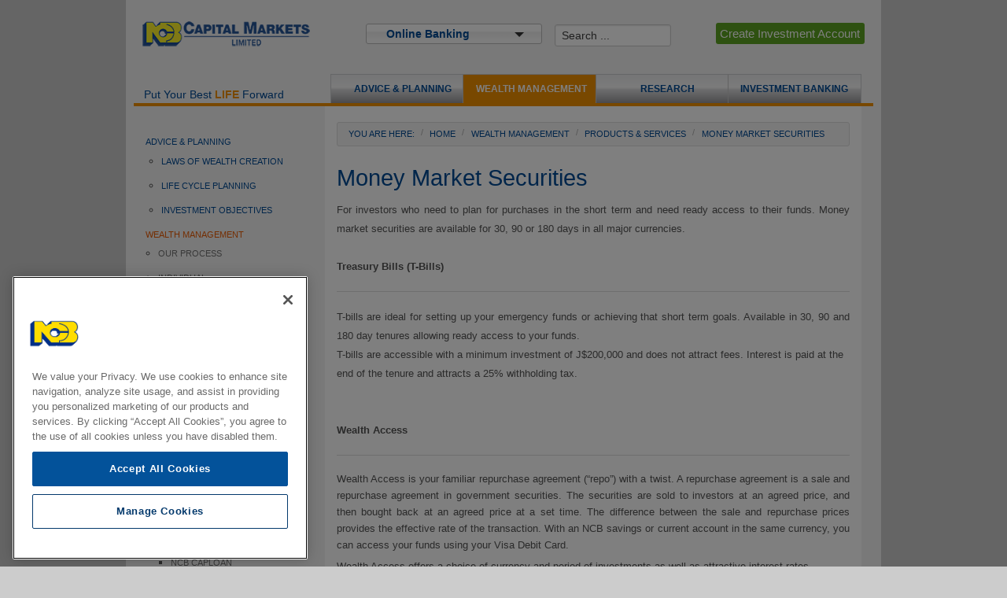

--- FILE ---
content_type: text/html; charset=utf-8
request_url: https://www.ncbcapitalmarkets.com/wealthmanagement/products/moneymarketsecurities
body_size: 6220
content:
<!DOCTYPE html>
<!--[if IE 8]>
	<html class="no-js lt-ie9" lang="en" > 
<![endif]-->
<!--[if gt IE 8]>
<!--> <html class="no-js" lang="en" > <!--<![endif]-->

<head>
	<meta charset="utf-8" />
    <meta name="viewport" content="width=device-width" />
<!-- Google Tag Manager -->
<script>(function(w,d,s,l,i){w[l]=w[l]||[];w[l].push({'gtm.start':
new Date().getTime(),event:'gtm.js'});var f=d.getElementsByTagName(s)[0],
j=d.createElement(s),dl=l!='dataLayer'?'&l='+l:'';j.async=true;j.src=
'https://www.googletagmanager.com/gtm.js?id='+i+dl;f.parentNode.insertBefore(j,f);
})(window,document,'script','dataLayer','GTM-TNR6SGL');</script>
<!-- End Google Tag Manager -->
  
<!-- OneTrust Cookies Consent Notice start for ncbcapitalmarkets.com -->
<script src="https://cdn-ukwest.onetrust.com/scripttemplates/otSDKStub.js"  type="text/javascript" charset="UTF-8" data-domain-script="0cde40ef-80aa-4472-8ff3-9413be759911" ></script>
<script type="text/javascript">
function OptanonWrapper() { }
</script>
<!-- OneTrust Cookies Consent Notice end for ncbcapitalmarkets.com -->  

<script>
  (function(s,t,a,n){s[t]||(s[t]=a,n=s[a]=function(){n.q.push(arguments)},
  n.q=[],n.v=2,n.l=1*new Date)})(window,"InstanaEumObject","ineum");

  ineum('reportingUrl', 'https://eum-coral-saas.instana.io');
  ineum('key', '6X0o54DkR9ClEzmBvFHMyg');
  ineum('trackSessions');
</script>
<script defer crossorigin="anonymous" src="https://eum.instana.io/eum.min.js"></script>

	<base href="https://www.ncbcapitalmarkets.com/wealthmanagement/products/moneymarketsecurities" />
	<meta http-equiv="content-type" content="text/html; charset=utf-8" />
	<title>NCB Capital Markets Ltd. - Money Market Securities</title>
	<link href="/plugins/system/jce/css/content.css?6c820786b4aaabd89236e892517a12ea" rel="stylesheet" type="text/css" />

    
    <link rel="stylesheet" href="/templates/ncb-jamaica/css/normalize.css" />
    <link rel="stylesheet" href="/templates/ncb-jamaica/css/fn.min.css" />
    <link rel="stylesheet" href="/templates/ncb-jamaica/css/jncb.css" />
        
    <script src="/templates/ncb-jamaica/js/modernizr.js"></script>
  
      <!--[if lt IE 9]>
        <script src="/templates/ncb-jamaica/js/ie/respond.js"></script>
        <script src="/templates/ncb-jamaica/js/ie/html5shiv.js"></script>
        <script src="/templates/ncb-jamaica/js/ie/nwmatcher.js"></script>
        <script src="/templates/ncb-jamaica/js/ie/selectivizr.js"></script>
      <![endif]-->
      	        <style>
            .row {
                max-width: 940px;
            }
        </style>
                
     
      
         
    
    </head>
<body class=" innerPage">
<!-- Google Tag Manager (noscript) -->
<noscript><iframe src="https://www.googletagmanager.com/ns.html?id=GTM-TNR6SGL"
height="0" width="0" style="display:none;visibility:hidden"></iframe></noscript>
<!-- End Google Tag Manager (noscript) -->

<div id="container">

	<header class="row header">
    <!-- Logo -->
    <div class="large-3 small-12 columns small-centered large-uncentered logoModule">
    <p><a title="National Commercial Bank" href="/"><img class="logo" title="National Commercial Bank, Jamaica Ltd" src="/images/logos/logo.png" alt="National Commercial Bank, Jamaica Ltd" /></a></p>
    </div>
    
  
  <div class="large-6 small-12 columns headerMenu">

    <section class="row">
    <a class="secondary radius button dropdown  small-centered onlinebanking" href="https://www.ncbelink.com/" target="_blank" data-dropdown="drop" data-options="is_hover:true; hover_timeout:1500">Online Banking</a>

<ul id="drop" class="f-dropdown content medium" style="position: absolute; top: 26px; left: -99999px;" data-dropdown-content="">

<div class="row onlinebankingdropdown">
  <div class="large-12 columns"><h4>Personal</h4>
  
   <ul class="no-bullet">
      <li><a href="https://www.jncb.com/internetbanking?rd=RetailLogon" target="_blank">Login</a></li>
     <!-- <li><a href="https://www.jncb.com/internetbanking?rd=RetailRegister" target="_blank">Sign Up</a></li>-->
     <li> <a href="/images/NCBCM_Online_Client_Manual.pdf" target="_blank"> User Guide</a></li>
    </ul>
  
  </div>

</div>

</ul>

<div class="search HeaderSearch">
    <form action="/wealthmanagement/products/moneymarketsecurities" method="post" class="form-inline">
      <div class="row">
      <div class="large-12 small-12 columns">
   
    		<label for="mod-search-searchword" class="element-invisible">Search ...</label> <input name="searchword" id="mod-search-searchword" maxlength="200"  class="inputbox search-query" type="text" size="30" value="Search ..."  onblur="if (this.value=='') this.value='Search ...';" onfocus="if (this.value=='Search ...') this.value='';" />    	<input type="hidden" name="task" value="search" />
    	<input type="hidden" name="option" value="com_search" />
    	<input type="hidden" name="Itemid" value="143" />
        </div>
        </div>
    </form>
</div>

    </section>
    </div>

    
    <div class="large-3 hide-for-small   columns">
<a class="today right acop button tiny radius success hide-for-small-only" href="https://www.ncbelink.com/" target="_blank" data-dropdown="acopdrop" data-options="is_hover:true; hover_timeout:1500"><i class="fi-key size-48 acop-icon"></i> Create Investment Account</a>

<ul id="acopdrop" class="f-dropdown content medium" style="position: absolute; top: 26px; left: -99999px;" data-dropdown-content="">

  
   <ul class="no-bullet">
      <li><a href="https://openaccount.jncb.com/select-subsidiary/cap" target="_blank">New Client</a></li>
     <li> <a href="https://goipo.jncb.com/MarshallPage" target="_blank"> Existing NCB Customer</a></li>
    </ul>
  

</ul>


    </div>
    </header>

 <div class="row main-navigation">  
 <div class="large-3  hide-for-small large-uncentered columns slogan ">
 Put Your Best <span>Life </span>Forward
 </div>
 <div class="large-9 columns">
 	    
            <!--aboverow--> 
            <!-- put style="siegeEngine" back -->
            
<nav class="top-bar" data-topbar >
 <ul class="title-area">
    <!-- Title Area -->
<li class="name">
    </li>
    <!-- Remove the class "menu-icon" to get rid of menu icon. Take out "Menu" to just have icon alone -->
    <li class="toggle-topbar menu-icon"><a href="#"><span>Menu</span></a></li>
  </ul>
<section class="top-bar-section">
    <!-- Left Nav Section -->
    <ul class="left ">
    <li class="item-102 deeper has-dropdown parent"><a href="/planning" >Advice &amp; Planning</a><ul class="dropdown"><li class="item-105"><a href="/planning/lawsofwealthcreation" >Laws of Wealth Creation</a></li><li class="item-106"><a href="/planning/lifecycleplanning" >Life Cycle Planning</a></li><li class="item-107"><a href="/planning/investmentobjectives" >Investment Objectives</a></li></ul></li><li class="item-111 active deeper has-dropdown parent"><a href="/wealthmanagement" >Wealth Management</a><ul class="dropdown"><li class="item-130"><a href="/wealthmanagement/ourprocess" >Our Process</a></li><li class="item-131"><a href="/wealthmanagement/individual" >Individual</a></li><li class="item-132"><a href="/wealthmanagement/corporate" >Corporate</a></li><li class="item-133 active deeper has-dropdown parent"><a href="/wealthmanagement/products" >Products &amp; Services</a><ul class="dropdown"><li class="item-139 deeper has-dropdown parent"><a href="/wealthmanagement/products/capfunds" >NCB CAPFunds</a><ul class="dropdown"><li class="item-141"><a href="/wealthmanagement/products/capfunds/capfactor" >NCB CAPFactor</a></li><li class="item-165"><a href="/wealthmanagement/products/capfunds/ncbcapfundsfees" >NCB CAPFunds Fees</a></li><li class="item-178"><a href="/wealthmanagement/products/capfunds/unittrustfinancials" >Unit Trust Financials</a></li><li class="item-179"><a href="/wealthmanagement/products/capfunds/ncb-capfunds-details" >NCB CAPFunds Details</a></li></ul></li><li class="item-142"><a href="/wealthmanagement/products/bonds" >Bonds</a></li><li class="item-143 current active"><a href="/wealthmanagement/products/moneymarketsecurities" >Money Market Securities</a></li><li class="item-144"><a href="/wealthmanagement/products/cimutualfunds" >CI Mutual Funds</a></li><li class="item-145"><a href="/wealthmanagement/products/stocks" >Stocks</a></li><li class="item-176"><a href="/wealthmanagement/products/caploan" >NCB CAPLoan</a></li><li class="item-205"><a href="/wealthmanagement/products/buysellstocks" >Equity Online</a></li></ul></li></ul></li><li class="item-103 deeper has-dropdown parent"><a href="/research" >Research</a><ul class="dropdown"><li class="item-109"><a href="/research/latestnews" >Latest News</a></li><li class="item-110"><a href="/research/informationcentre" >Information Centre</a></li><li class="item-137"><a href="/research/economicreports" >Economic Reports</a></li><li class="item-138"><a href="/research/marketguide" >Market Guide</a></li><li class="item-227"><a href="/research/news-press-releases" >News &amp; Press Releases</a></li><li class="item-108"><a href="/research/equity-analysis" >Equity Analysis</a></li></ul></li><li class="item-104"><a href="/investmentbanking" >Investment Banking</a></li></ul>
      </section>
</nav>
        </div>
        
        </div>

    
    

    
	
		
    <div class="row">
    	<!--mainrow-->
        <div class="large-12 small-12 columns">
                    <section class="large-3 columns sidebar">
                <!--left-row-->
                		<div class="moduletable   show-for-large-up">

		
			<ul class="side-nav ">
<li class="item-102 deeper parent"><a href="/planning" >Advice &amp; Planning</a><ul class="nav-child unstyled small"><li class="item-105"><a href="/planning/lawsofwealthcreation" >Laws of Wealth Creation</a></li><li class="item-106"><a href="/planning/lifecycleplanning" >Life Cycle Planning</a></li><li class="item-107"><a href="/planning/investmentobjectives" >Investment Objectives</a></li></ul></li><li class="item-111 active deeper parent"><a href="/wealthmanagement" >Wealth Management</a><ul class="nav-child unstyled small"><li class="item-130"><a href="/wealthmanagement/ourprocess" >Our Process</a></li><li class="item-131"><a href="/wealthmanagement/individual" >Individual</a></li><li class="item-132"><a href="/wealthmanagement/corporate" >Corporate</a></li><li class="item-133 active deeper parent"><a href="/wealthmanagement/products" >Products &amp; Services</a><ul class="nav-child unstyled small"><li class="item-139 deeper parent"><a href="/wealthmanagement/products/capfunds" >NCB CAPFunds</a><ul class="nav-child unstyled small"><li class="item-141"><a href="/wealthmanagement/products/capfunds/capfactor" >NCB CAPFactor</a></li><li class="item-165"><a href="/wealthmanagement/products/capfunds/ncbcapfundsfees" >NCB CAPFunds Fees</a></li><li class="item-178"><a href="/wealthmanagement/products/capfunds/unittrustfinancials" >Unit Trust Financials</a></li><li class="item-179"><a href="/wealthmanagement/products/capfunds/ncb-capfunds-details" >NCB CAPFunds Details</a></li></ul></li><li class="item-142"><a href="/wealthmanagement/products/bonds" >Bonds</a></li><li class="item-143 current active"><a href="/wealthmanagement/products/moneymarketsecurities" >Money Market Securities</a></li><li class="item-144"><a href="/wealthmanagement/products/cimutualfunds" >CI Mutual Funds</a></li><li class="item-145"><a href="/wealthmanagement/products/stocks" >Stocks</a></li><li class="item-176"><a href="/wealthmanagement/products/caploan" >NCB CAPLoan</a></li><li class="item-205"><a href="/wealthmanagement/products/buysellstocks" >Equity Online</a></li></ul></li></ul></li><li class="item-103 deeper parent"><a href="/research" >Research</a><ul class="nav-child unstyled small"><li class="item-109"><a href="/research/latestnews" >Latest News</a></li><li class="item-110"><a href="/research/informationcentre" >Information Centre</a></li><li class="item-137"><a href="/research/economicreports" >Economic Reports</a></li><li class="item-138"><a href="/research/marketguide" >Market Guide</a></li><li class="item-227"><a href="/research/news-press-releases" >News &amp; Press Releases</a></li><li class="item-108"><a href="/research/equity-analysis" >Equity Analysis</a></li></ul></li><li class="item-104"><a href="/investmentbanking" >Investment Banking</a></li></ul>
		
		</div>

	
            </section>
                <div class="large-9 columns main">
        	<!--mainrow-->
                             <div class="above-content">
                    <!--above-content-->
                    		<div class="moduletable ">

		
			

<div class="custom"  >
	 </div>
		
		</div>

	
                </div>
                        
							<div class="large-12">
					
<ul class="breadcrumbs " itemprop="breadcrumb">
<span class="showHere">You are here: </span><li><a href="/" class="pathway">Home</a></li><li><a href="/wealthmanagement" class="pathway">Wealth Management</a></li><li><a href="/wealthmanagement/products" class="pathway">Products &amp; Services</a></li><li>Money Market Securities</li></ul>

				</div>
			 
            	<div id="system-message-container">
	</div>
  
    			
<section>
	
	<article>
				
		<header>
				</header>
	
	<footer>
		<ul class="article-info inline">
																																</ul>
          	</footer>
									 
 <figure class="ArticleHeaderImage"></figure>
 
			<div class="article-body">
		<h1>Money Market Securities</h1>
	<div style="text-align: justify;"><span style="font-family: helvetica; font-size: 10pt;">For investors who need to plan for purchases in the short term and need ready access to their funds. Money market securities are available for 30, 90 or 180 days in all major currencies.</span></div>
<div style="text-align: justify;">&nbsp;</div>
<div><span style="font-family: helvetica; font-size: 10pt;"></span></div>
<div><span style="font-family: helvetica; font-size: 10pt;"><strong>Treasury Bills (T-Bills)</strong></span></div>
<div><hr /></div>
<div style="text-align: justify;"><span style="font-family: helvetica; font-size: 10pt;">T-bills are ideal for setting up your emergency funds or achieving that short term goals. Available in 30, 90 and 180 day tenures allowing ready access to your funds. <br /></span></div>
<div><span style="font-family: helvetica; font-size: 10pt;">T-bills are accessible with a minimum investment of J$200,000 and does not attract fees. Interest is paid at the end of the tenure and attracts a 25% withholding tax.</span></div>
<div><span style="font-family: helvetica; font-size: 10pt;"><strong>&nbsp;</strong></span></div>
<div><span style="font-family: helvetica; font-size: 10pt;"><strong>&nbsp;</strong></span></div>
<div><span style="font-family: helvetica; font-size: 10pt;"><strong>Wealth Access</strong></span></div>
<div><hr /></div>
<div style="text-align: justify;">
<p><span style="font-family: helvetica; font-size: 10pt;">Wealth Access is your familiar repurchase agreement (“repo”) with a twist. A repurchase agreement is a sale and repurchase agreement in government securities. The securities are sold to investors at an agreed price, and then bought back at an agreed price at a set time. The difference between the sale and repurchase prices provides the effective rate of the transaction. With an NCB savings or current account in the same currency, you can access your funds using your Visa Debit Card. </span></p>
<p><span style="font-family: helvetica; font-size: 10pt;">Wealth Access offers a choice of currency and period of investments as well as attractive interest rates.</span></p>
</div>
<div><span style="font-family: helvetica; font-size: 10pt;">For investors who need to plan for purchases in the short term and need ready access to their funds. Wealth Access is offered in 30, 90, 180 day tenures. Investments are denominated in JAD, USD, EUR, CAD and GBP currencies.</span></div>
<div><span style="font-family: helvetica; font-size: 10pt;"></span></div>
<div><span style="font-family: helvetica; font-size: 10pt;">The minimum investment is J$1,000,000 or the equivalent. Interest is paid at maturity and attracts withholding tax of 25%. If you reside overseas, you may benefit from a reduced rate of taxation.</span></div>
<div><span style="font-family: helvetica; font-size: 8pt;"><em>&nbsp;</em></span></div>
<div><span style="font-family: helvetica; font-size: 8pt;"><em>&nbsp;</em></span></div>
<div><span style="font-family: helvetica; font-size: 8pt;"><em>Note: Encashing before the due date may result in a capital gain or loss on your investment depending on market conditions at the time of encashment.</em></span></div> 	</div>
			    
		</article>
		
</section>

               		</div>
		    </div>
	</div>
    
        
    
    	<section class="row">
    <div class="columns large-12 small-12 above footer">
    <p><span class="customercarenumber"><span>Contact Number:</span> <span class="number">1-888-4-WEALTH (932584)</span></span><span style="float: right;">
     <a class="webicon facebook small" href="https://www.facebook.com/NCBCapitalMarkets"> Like Us On Facebook</a>
     <a class="webicon twitter small" href="https://twitter.com/ncbja">Follow Us On Twitter</a> <a class="webicon googleplus small" href="https://plus.google.com/117728075397534288990/posts">Follow Us On Google+</a>  <a class="webicon mail small" href="/cdn-cgi/l/email-protection#345a57565d5a525b745e5a57561a575b59">Contact Us Via E-Mail</a>   <a class="webicon instagram small" href="https://www.instagram.com/ncbjamaica">Instagram</a>  <a class="webicon youtube small" href="https://www.youtube.com/user/ncbja">Watch Us On YouTube</a> </span></p>
    </div>
    
    </section>
   
        <footer class="row siteFooter">
   <div class="columns large-12 small-12 small-centered  footerMain">
   <div class="row">
  	 <div class="columns large-8 small-centered large-centered">

 

   	</div>
   </div>

<div class="row">
  	 <div class="columns text-center large-10 small-centered large-centered footnote">
<p>&copy; Copyright 1999 - 2026 NCB Capital Markets. Ltd. All Rights Reserved.&nbsp;Member of the <a href="http://www.myncb.com/" title="National Commercial Bank Jamaica Group">NCB Financial Group</a> </p>

</div>
</div>
   </div>
        </footer>



    <script data-cfasync="false" src="/cdn-cgi/scripts/5c5dd728/cloudflare-static/email-decode.min.js"></script><script type="text/javascript">
        var ie = !(navigator.userAgent.indexOf("MSIE 8.0") < 0);
        if (ie == false) {
            document.write("<script src=\"/templates/ncb-jamaica/js/jquery3.js?351\"></scr" + "ipt>");
			document.write("<script src=\"/templates/ncb-jamaica/js/fn.min.js\"></scr" + "ipt>");
document.write("<script src=\"/templates/ncb-jamaica/js/jquery-migrate-3.3.2.js\"></scr" + "ipt>");
 
        } else {
            document.write("<script src=\"/templates/ncb-jamaica/js/jquery19.js\"></scr" + "ipt>");
			document.write("<script src=\"/templates/ncb-jamaica/js/fn4.min.js\"></scr" + "ipt>");
        }
    </script> 
<script>
  $(function() {$(document).foundation();});
  $('.pgwSlider').pgwSlider();
  /*$( '#example5' ).sliderPro({
			width: 800,
			height: 301,
			orientation: 'horizontal',
			loop: true,
			arrows: true,
			buttons: true,
			thumbnailsPosition: 'right',
			thumbnailPointer: true,
			thumbnailWidth: 290,
			breakpoints: {
				800: {
					thumbnailsPosition: 'bottom',
					thumbnailWidth: 270,
					thumbnailHeight: 100
				},
				500: {
					thumbnailsPosition: 'bottom',
					thumbnailWidth: 120,
					thumbnailHeight: 50
				}
			}
		});*/
</script>

  <!-- http://mths.be/aab -->
<script>
var _gaq=[['_setAccount','UA-47171742-1'],["_trackPageview"]];
(function(d,t){var g=d.createElement(t),s=d.getElementsByTagName(t)[0];g.async=1;
g.src=("https:"==location.protocol?"//ssl":"//www")+".google-analytics.com/ga.js";
s.parentNode.insertBefore(g,s)}(document,"script"));
</script>
<noscript>JavaScript is unavailable or disabled</noscript>
           
           <!-- Google Code for Remarketing Tag -->
<!--------------------------------------------------
Remarketing tags may not be associated with personally identifiable information or placed on pages related to sensitive categories. See more information and instructions on how to setup the tag on: http://google.com/ads/remarketingsetup
--------------------------------------------------->
<script type="text/javascript">
/* <![CDATA[ */
var google_conversion_id = 972130873;
var google_custom_params = window.google_tag_params;
var google_remarketing_only = true;
/* ]]> */
</script>
<script type="text/javascript" src="//www.googleadservices.com/pagead/conversion.js">
</script>
<noscript>
<div style="display:inline;">
<img height="1" width="1" style="border-style:none;" alt="" src="//googleads.g.doubleclick.net/pagead/viewthroughconversion/972130873/?guid=ON&amp;script=0"/>
</div>
</noscript>

</div>
<script type="text/javascript">/*joomlatools job scheduler*/
!function(){function e(e,t,n,o){try{o=new(this.XMLHttpRequest||ActiveXObject)("MSXML2.XMLHTTP.3.0"),o.open("POST",e,1),o.setRequestHeader("X-Requested-With","XMLHttpRequest"),o.setRequestHeader("Content-type","application/x-www-form-urlencoded"),o.onreadystatechange=function(){o.readyState>3&&t&&t(o.responseText,o)},o.send(n)}catch(c){}}function t(n){e(n,function(e,o){try{if(200==o.status){var c=JSON.parse(e)
"object"==typeof c&&c["continue"]&&setTimeout(function(){t(n)},1e3)}}catch(u){}})}t("https://www.ncbcapitalmarkets.com/index.php?option=com_joomlatools&controller=scheduler")}()</script></body>
</html>


--- FILE ---
content_type: text/css
request_url: https://www.ncbcapitalmarkets.com/templates/ncb-jamaica/css/jncb.css
body_size: 5302
content:
/*ACOP EDITS*/

.acop{font-size:11pt!important; padding:4pt!important;}
.acop a,.acop a:hover{color:#fff;text-decoration:none;}


  /* typography, colours etc */body, html {color:#555555;background:#ccc;}
h1, h2, h3, h4, h5, h6 {color:#004a95;}
h1 {font-size: 1.8em;}
h2 {font-size:1.2em;}
h3 {font-size:1em; margin:1.4em 0 0 0;}
h4{font-size:0.9em;}
p {margin-bottom: 0.5em;	font-size:12px;}
.moduletable p {	line-height:1em;}
.header .moduletable p {	font-size:12px;	}
footer .moduletable p {	font-size:10px;	}
a, .breadcrumbs > *, .breadcrumbs > * a, .breadcrumbs > * span {color:#004a95;	}
a:hover,.breadcrumbs > * a:hover {color:#004a95;	text-decoration:underline;}
.breadcrumbs > *:before {content: "/";color: #aaaaaa;margin: 0 0.75em;position: relative;top: -2px;}
/*ul, ol {margin-left: 25px;}*/	


.top-nav li {
display: inline-block;
padding: 0 .25em 0 0;
}

.top-nav li:after {
content: " | ";
color: #ccc;
display: inline-block;
font-size: 100%;
margin: 0 0 0 .5em;
}

.top-bar-section .dropdown li:not(.has-form):not(.active) > a:not(.button){font-size:11px;}

.top-nav li:last-child:after { content: " "; }/* remove the pipe from the last list item */
.bottommenu{font-size:75%!important;}
.signinsearch{margin-top:-0.8em!important;}
.onlinebankingdropdown h4{font-size:1.6em;}
/* Buttons */.readmore {text-align:right;display:block;font-size:12px;}

.panel.green a.button, .panel.callout a.button, .panel.blue a.button, .panel.callout a.button,.panel.green a.button:hover, .panel.callout a.button:hover, .panel.blue a.button:hover {color:white;   }

/* Other Elements */.panel {border-style: none;border-width: 0px;border-color: transparent;margin-bottom: 1.25em;padding: 1.25em;background: #f2f2f2;}
.panel.callout, .panel.blue {border-style: none;border-width: 0px;border-color: transparent;margin-bottom: 1.25em;padding: 1.25em;background: #3498db;-webkit-box-shadow: none;box-shadow:none;}
.panel.callout a, .panel.blue a {color:#f1c40f;}
.panel.green {background: #2ecc71;}
.panel.green a {color:#3498db;}
.panel.green a:hover, .panel.callout a:hover, .panel.blue a:hover {color:#E67E22;}
.panel.yellow {background: #f1c40f; }
  .panel.green p, .panel.yellow p {color:#fff;	}
.side-nav li a {	display: block;	color: #004a95;	text-transform:uppercase;	font-size:11px;}
.side-nav li a:not(.button){padding:0.3em 0;}
.sidebar {	padding:0;		margin-top: 20px;}
.side-nav li.active > a:first-child:not(.button),.side-nav li.active > a:first-child {	color: #ea5a00;}
.side-nav li.active ul li a {	color:#707070;	font-size:11px;}
.side-nav li.active ul {	margin-left:1em;	}
.main.large-9 {	padding-top: 20px;	background:#fff;	}
.above.footer {	display:block;	margin-top:15px; padding:0.5em 0.3em;	border-top: dotted 1px #424242;	}
.above.footer span {	color:#00539b;font-weight:bold;}
.above.footer span.number {	color:#f29100;	}
.customercarenumber{float:left; font-size:1.1em;}
/* com_content stuff */article .img-left img{	width:100%;}
.repossessed article .img-left img{width:50%; float:right;}
article li {	font-size:12px;	}
ul.inline {margin-bottom:5px; margin-left:0;	}
ul.inline li {display:inline-block;margin-right:3px;padding-right:8px;font-size:0.80em;font-weight:300;font-style:italic;border-right: 1px solid #999;line-height: 1;}
ul.inline li:last-child {border-right: none;}
.actions {float:right;	}
ul.actions, ul.pager.pagenav {list-style:none;margin-left:0;	}
ul.actions li {display:inline;margin-right:5px;}
ul.actions li a{display:inline-block;zoom:1;*display:inline;	width:16px;height:16px;text-indent:-9999999px;}
ul.actions li.print a {background:url(../images/systemIcons/print.png) 0 0 no-repeat;}
ul.actions li.email a {background:url(../images/systemIcons/email.png) 0 0 no-repeat;}
ul.actions li.edit a{background:url(../images/systemIcons/edit.png) 0 0 no-repeat;}
ul.pager.pagenav li {display:inline-block;zoom:1;*display:inline;margin-right:10px;}

ul.pagination li.current a{background:none repeat scroll 0 0 #004a95;}

#container{ background:#f4f4f4;}
.pagination nav{text-align:center;}
/* Tags */.tags, .tagspopular ul li {margin-bottom:10px;	}
.tags > span > a, .tagspopular ul li a{border-radius: 4px;background: #1abc9c;color: white;cursor: pointer;margin-right: 5px;margin-bottom: 5px;overflow: hidden;padding: 4px 8px 4px 8px;position: relative;vertical-align: middle;display: inline-block;zoom: 1;*display: inline;-webkit-transition: 0.14s linear;-moz-transition: 0.14s linear;-o-transition: 0.14s linear;transition: 0.14s linear;-webkit-backface-visibility: hidden; font-size:80%;font-weight:normal;}
.tags > span  > a:hover, .tagspopular ul li a:hover {background-color: #16a085;}
/* module overrides */ul.latestnews, .tagspopular ul {list-style:none;	}
.section-container > section .content {overflow:hidden;	}
.section-container > section .content > .button:last-child {padding-bottom: 0.75em !important;	float:right;}
/* Foundation overrides */.row .row {width: auto;margin-left: 0;margin-right: 0;margin-top: 0;margin-bottom: 0;max-width: none;}
.row > .row {width: auto;margin-left: -0.9375em;margin-right: -0.9375em;margin-top: 0;margin-bottom: 0;max-width: none;}
.logo {margin-top:27px;margin-bottom:20px;width:250px;height:32px;	}
.logoModule p {text-align:center;}
.slider > div  {	border-bottom:dotted 1px #424242;	padding-bottom:20px;}
.header {	font-size:12px;}
.footerMain {	background:#004a95;	height:106px;	padding-top:20px;	color:#fff;	}
.footerMain, .footerMain p{font-size:10px!important;}
/*	.siteFooter{font-size:100%!important;}*/
/*.footnote{font-size:50%!important;}*/
footer.siteFooter a {	color:#fff;	}
footer.siteFooter a:hover {	color:#f8f400;	}
.headerMenu {	font-size:12px; margin-top:2em;	}
.headerMenu a{display:inline-block;margin-top:20px;}
.HeaderSearch {	width:170px;	float:right;	margin-top: 3px; height:25px!important;}
	.headerMenu > select {	width:175px;	float:left;	margin-top: 6px;	height: 25px;}
	.element-invisible {	display:none;	}
.onlinebanking.button.dropdown {		padding-top: 0.25em;
padding-bottom: 0.35em;
/*padding-left: 1.2em;*/
padding-left:1.8em;
padding-right:6.5em;
font-size: 14px;
font-weight:bold;
/*margin-top: 6px;
margin-left: 30px;*/
background: #fbfbfb url(../images/templateImages/buttonBg.png) 0 0 repeat-x;
border: 1px solid #ccced0;
color: #004a95;*/
display: block;}
button.secondary:hover, button.secondary:focus, .button.secondary:hover, .button.secondary:focus {
background-color: inherit;
}
.button.dropdown:hover {	color:#004a95;	}
.f-dropdown li a {	font-size: 14px;	padding-top: 10px;	padding-bottom: 10px;	margin-top:0;	margin-bottom:0;}
.f-dropdown li:hover, .f-dropdown li:focus {	background: #004a95;}
.f-dropdown li:hover a, .f-dropdown li:focus a {	color:#fff;}
.f-dropdown li.divider {	color:#ccc;		border-bottom:1px solid #CCC;}
.dropdown.button:before {border-width: 0.5625em;right: 1em;margin-top: -0.25em;}
.f-dropdown li.divider:hover {	background:transparent;	}
.f-dropdown li span {	font-size: 14px;	margin-top: 5px;	margin-bottom: 5px;		display:block;	padding: 0.3125em 0.625em;	color:#ccc;	}
.inputbox.search-query{border-radius:3px; margin:0.3em 0;}
.newsmodule {	background:#acdff3;		margin-bottom:20px;	padding-bottom:10px;}
.newsmodule ul.latestnews {	list-style:inside square; margin:10px 0 10px 0;	line-height: 20px;	padding-bottom: 1em;	border-bottom: 1px dotted #fff; width:95%;}
.newsmodule h3.modHeading > a{ color:#1b1464;}
.newsmodule ul.latestnews li {	margin-left:5px; padding:0 0.3em; overflow:hidden; white-space:nowrap; text-overflow:ellipsis;}
.newsmodule ul.latestnews li a {	font-size:12px;		line-height: 20px;}
.newsmodule ul.latestnews li a:hover {	text-decoration:underline;	}
.newsmodule.blockHeight {	background:#acdff3 url(../images/templateImages/newsCutIn.jpg) 100% 35px no-repeat;}
.newsmodule .banneritem{padding:1em 0;}
.newsmodule .banneritem > img {
    display: block;
    margin: 0 auto;
}

.RightSection .icon-bar{ width: 100%;}
.RightSection .icon-bar a{text-align:left; padding:0 !important;}
.RightSection .icon-bar i{text-align:left; width:48px; margin:0 0 0 1em; height:1em;}

.blockHeight {	/*height: 200px;*/	margin-top: 20px;}
h3.modHeading {	font-size:90%;	color:#1b1464; font-weight:bold; margin:0;}
h3.modHeading span {	text-transform:uppercase;	font-weight:bold;	}
table tr.even, table tr.alt, table tr:nth-of-type(even) {background: #ebeef9;}
.moduletable.large-4 ul {	margin-left:25px;		line-height: 1.2;	font-size:14px;}
li.name > h2 {
	display:none;	
}
.dropdown.button.secondary:before {
border-color: #004a95 transparent transparent transparent;
}
.top-nav{text-align:center;}

figure{margin:0.5em 0; width:100%; height:158px; }
figure img{height:158px}
.ArticleHeaderImage{ width:100%; height:158px; background-repeat:no-repeat; display:none;}
/*Section for Background Images*/
.atrium .ArticleHeaderImage{background-image:url(../images/articleImages/atrium.jpg); display:block;}
.business .ArticleHeaderImage{background-image:url(../images/articleImages/business.jpg); display:block;}
.clockpen .ArticleHeaderImage{background-image:url(../images/articleImages/clockpen.jpg); display:block;}
.clocks .ArticleHeaderImage{background-image:url(../images/articleImages/clocks.jpg); display:block;}
.fountainpen .ArticleHeaderImage{background-image:url(../images/articleImages/fountainpen.jpg); display:block;}
.locations .ArticleHeaderImage{background-image:url(../images/articleImages/locations.jpg); display:block;}
.pentip .ArticleHeaderImage{background-image:url(../images/articleImages/pentip.jpg); display:block;}
.people .ArticleHeaderImage{background-image:url(../images/articleImages/people.jpg); display:block;}
.puzzle .ArticleHeaderImage{background-image:url(../images/articleImages/puzzle.jpg); display:block;}
.stairs .ArticleHeaderImage{background-image:url(../images/articleImages/stairs.jpg); display:block;}


/* End Background Image section */


/*.main-navigation{border-bottom:4px solid #004a95;}*/

/* Pre-loading animation; try a base64 encoded animated gif for best results */
.slideshow-wrapper
{
	border-top:4px solid #f29100;
	margin-top:1px;
	border-bottom:0.1em dotted;
}

.slideshow-container{ padding:0;}
.slidenumber{margin-top:0.5em;}
.slidenumbercontainer{height:2em !important;margin-top:0.1em !important;}
/*FX Rates Table*/
.fxratestable{border:1px solid #00adef; }
.fxratestable tr td{line-height:1em!important;}
.fxratestable tr {background:#fff;}
.fxratestable tr td:first-child,
.fxratestable tr td:last-child {padding:0 5px;}
.fxcurrencyvalues{border-right:1px solid #00adef;}
.fxratestable th{line-height:0.9rem;}
.flagimg{}
.currencycodename{padding:0 5px 0 0; border-right:1px solid #fec601!important; }
.morerates{;margin: -1.5em 0 0 0;}
.cy{border-right:1px solid orange;padding:0!important;}
.cc{border-right:1px solid blue; padding:0!important;}
.stockticker {background:#fcf7a6;margin: -1em 0;height:25px!important;}
.stockticker .orbit-container {background:none!important;}
.stockticker .active > p {font-size: 12px;text-align: center;}
.contactcategory{border:0px solid #CCC;}
.blogpublisheddate{font-size:12px; float:right; display:block; padding-top:0.2em;}
.innerPage .slogan{color:#004a95; margin-top:25px; font-size:14px;}
.innerPage .slogan span{ text-transform:uppercase; font-weight:bold;color:#f29100;}

/* Webicons by Adam Fairhead at Fairhead Creative http://fairheadcreative.com */
.webicon {
  display: inline-block;
  background-size: 100%;
  width: 30px;
  height: 30px;
  text-indent: -999em;
  text-align: left;
  -moz-box-shadow: 0 1px 0 rgba(0, 0, 0, 0.5);
  -webkit-box-shadow: 0 1px 0 rgba(0, 0, 0, 0.5);
  box-shadow: 0 1px 0 rgba(0, 0, 0, 0.5);
  -moz-border-radius: 5px;
  -webkit-border-radius: 5px;
  border-radius: 5px;
  margin-bottom: 5px; }

.webicon:hover {
  margin: -1px 0 1px;
  -moz-box-shadow: 0 2px 0 rgba(0, 0, 0, 0.25);
  -webkit-box-shadow: 0 2px 0 rgba(0, 0, 0, 0.25);
  box-shadow: 0 2px 0 rgba(0, 0, 0, 0.25); }

.webicon.small {
  width: 20px;
  height: 20px;
  -moz-border-radius: 3px;
  -webkit-border-radius: 3px;
  border-radius: 3px; }

.webicon.large {
  width: 48px;
  height: 48px;
  -moz-border-radius: 6px;
  -webkit-border-radius: 6px;
  border-radius: 6px; }

.reveal-modal-bg{position:fixed!important;}


/* restore webicons accessibility for print */
@media print {
  * {
      background: transparent !important;
      color: #000 !important;
      -moz-box-shadow: none !important;
      -webkit-box-shadow: none !important;
      box-shadow: none !important;
      text-shadow: none !important;
  }
  .webicon {
    text-indent: 0;
    width: auto !important;
    height: auto !important;
    -moz-border-radius: 0 !important;
    -webkit-border-radius: 0 !important;
    border-radius: 0 !important;
  }
}


.no-svg .webicon.facebook {
  background: url("webicons/webicon-facebook-m.png"); }

.no-svg .webicon.facebook.large {
  background: url("webicons/webicon-facebook.png"); }

.no-svg .webicon.facebook.small {
  background: url("webicons/webicon-facebook-s.png"); }

.svg .webicon.facebook {
  background: url("webicons/webicon-facebook.svg"); }

.no-svg .webicon.googleplus {
  background: url("webicons/webicon-googleplus-m.png"); }

.no-svg .webicon.googleplus.large {
  background: url("webicons/webicon-googleplus.png"); }

.no-svg .webicon.googleplus.small {
  background: url("webicons/webicon-googleplus-s.png"); }

.svg .webicon.googleplus {
  background: url("webicons/webicon-googleplus.svg"); }

.no-svg .webicon.instagram {
  background: url("webicons/webicon-instagram-m.png"); }

.no-svg .webicon.instagram.large {
  background: url("webicons/webicon-instagram.png"); }

.no-svg .webicon.instagram.small {
  background: url("webicons/webicon-instagram-s.png"); }

.svg .webicon.instagram {
  background: url("webicons/webicon-instagram.svg"); }

.no-svg .webicon.mail {
  background: url("webicons/webicon-mail-m.png"); }

.no-svg .webicon.mail.large {
  background: url("webicons/webicon-mail.png"); }

.no-svg .webicon.mail.small {
  background: url("webicons/webicon-mail-s.png"); }

.svg .webicon.mail {
  background: url("webicons/webicon-mail.svg"); }

.no-svg .webicon.twitter {
  background: url("webicons/webicon-twitter-m.png"); }

.no-svg .webicon.twitter.large {
  background: url("webicons/webicon-twitter.png"); }

.no-svg .webicon.twitter.small {
  background: url("webicons/webicon-twitter-s.png"); }

.svg .webicon.twitter {
  background: url("webicons/webicon-twitter.svg"); }

.no-svg .webicon.youtube {
  background: url("webicons/webicon-youtube-m.png"); }

.no-svg .webicon.youtube.large {
  background: url("webicons/webicon-youtube.png"); }

.no-svg .webicon.youtube.small {
  background: url("webicons/webicon-youtube-s.png"); }

.svg .webicon.youtube {
  background: url("webicons/webicon-youtube.svg"); }


/* -- Begin social sharing buttons
------------------------------------------------------------- */
.ss-share {
  padding-left: 0;
  list-style: none;
  margin-left:0; }

.ss-share-item {
  display: inline;
  margin-right: 0.5em; }

.ss-share-link {
  /* crude button styles */
  text-decoration: none;
  color: #444;
  font-weight: normal;
  padding: .15em .15em .15em 1.5em;
  background-color: #f5f5f5;
  border: 1px solid #ccc;
  border-radius: 5px; }
  .ss-share-link:hover, .ss-share-link:active, .ss-share-link:focus {
    color: #891434; }

[class*="ico-"] {
  display: inline-block;
  background-size: 16px 16px;
  background-repeat: no-repeat;
  background-position: 5px center; }

.ico-facebook {
  background-image: url("../images/facebook.ico");
}

.ico-twitter {
  background-image: url("../images/twitter.ico");
}

.ico-google {
  background-image: url("../images/google.ico");
 }
@media only screen and (max-width: 767px) {
	.logo,.headerMenu{margin:1em 0 0 0;}
	.onlinebanking{margin-left:0em!important;}
	.button.dropdown.onlinebanking{ width:100%;}
	.HeaderSearch{width:100%; margin-bottom:20px;}
	.top-bar, .top-bar.expanded {border: 1px solid #ccced0; background:#004a95;}
	}

@media only screen and (min-width: 640px) and (max-width: 1023px) {	
#container{width:100%!important;margin:0 auto;}
	.button.dropdown.onlinebanking{ width:100%; margin-left:0!important;}
	.HeaderSearch{width:100%; margin-bottom:20px;}
/*.search .HeaderSearch{margin:0 0 0 3em; width:45%;}*/
/*.onlinebanking.button.dropdown{width:45%}*/

}

@media only screen and (min-width: 1024px) {	
#container{width:960px;margin:0 auto;}
.RatesSection{margin:1em 0 0 -1em;}
.CenterSection{margin:1.5em 1em;}
.newsmodule.blockHeight{	margin:2.2em 0 0 0; width:21.5em;}
.newsmodule .modHeading{margin:-1.4em 0 1em -1em;}
.RightSection{margin:1em -1em 0 0!important;}
.RightSection .icon-bar{background:none;}
.RightSection .icon-bar a{ border-top:1px dotted;}
.RightSection .icon-bar label{ color:#004a95; width:50%; margin:0 5em; position:relative; top:-1em; font-weight:bold;}
.RightSection .icon-bar i{color:#004a95; margin:0 0 0 0.1em; position:relative; top:0.1em;}
.RightSection .icon-bar a:last-child{border-bottom:1px dotted;}
}
@media only screen and (min-width: 640px) {	
.onlinebanking,.HeaderSearch form{margin-bottom:0;}
.today{margin-top:2em; font-size:100%;}

.topmenu {margin-left:-5em !important;}
.topmenu li{font-size:75%;}
.search-query{height:2em !important; padding:0 0.5rem!important;}
.top-nav{margin-left:6em!important;}
.dropdown.button.secondary{margin-left:3.5em;}
.logoModule p {		text-align:left;	}
.top-bar{ line-height:29px; height:29px; top:9px;}

.innerPage .row.main-navigation{border-bottom:4px solid #f29100;}
.top-bar-section ul, .top-bar { background:none!important;}	
.top-bar-section ul{width:100%;	border-top: 1px solid #ccced0;		border-right: 1px solid #ccced0;		border-left: 1px solid #ccced0;}
.top-bar-section ul li{width:auto; min-width:25%;}
.top-bar-section ul li ul li{min-width:100%; width:auto!important;}
.top-bar-section .has-dropdown > a:after{display:none;}
.top-bar-section li {}
.top-bar-section li a:not(.button){ text-align:center; line-height:3em!important;}
.top-bar-section li ul li a:not(.button){width:125%!important;}
.top-bar-section .has-dropdown > a{padding-right:0px!important}

	
.top-bar-section ul li a{ background:url(../images/templateImages/menuBackground.jpg) 0 0 repeat-x!important;
	/* border:1px solid #0F0;*/
	 	/*background: #ebecee!important; /* Old browsers */
background: -moz-linear-gradient(top, #ebecee 0%, #f8f8f8 44%, #ececec 48%, #dbdbdd 52%, #c7c7c9 68%, #97969b 100%)!important; /* FF3.6+ */
background: -webkit-gradient(linear, left top, left bottom, color-stop(0%,#ebecee), color-stop(44%,#f8f8f8), color-stop(48%,#ececec), color-stop(52%,#dbdbdd), color-stop(68%,#c7c7c9), color-stop(100%,#97969b))!important; /* Chrome,Safari4+ */
background: -webkit-linear-gradient(top, #ebecee 0%,#f8f8f8 44%,#ececec 48%,#dbdbdd 52%,#c7c7c9 68%,#97969b 100%)!important; /* Chrome10+,Safari5.1+ */
background: -o-linear-gradient(top, #ebecee 0%,#f8f8f8 44%,#ececec 48%,#dbdbdd 52%,#c7c7c9 68%,#97969b 100%)!important; /* Opera 11.10+ */
background: -ms-linear-gradient(top, #ebecee 0%,#f8f8f8 44%,#ececec 48%,#dbdbdd 52%,#c7c7c9 68%,#97969b 100%)!important; /* IE10+ */
background: linear-gradient(to bottom, #ebecee 0%,#f8f8f8 44%,#ececec 48%,#dbdbdd 52%,#c7c7c9 68%,#97969b 100%)!important; /* W3C */
border-right:1px solid #c6c6c6;
color:#004a95;
text-transform:uppercase;
font-size:75%;
font-weight:bold;
	}	
.top-bar-section ul li:last-child a{border-right:none;}
.top-bar-section ul li a:hover{ background:#004895!important;color:#fff;/*color:#004a95;*/}

/*.top-bar-section ul li.active > a{background:#004a95!important; color:#FFF;}*/
.top-bar-section ul li.active > a{background:#f29100!important; color:#FFF;}
.top-bar-section ul li:hover>a {background:#f29100!important;}

.top-bar-section ul li ul li a{ background:#004895!important; color:#fff; border-bottom:1px solid #ccc; padding:0 15px; text-transform:none; text-align:left!important;}
.top-bar-section ul li ul li a:hover{color:#000;}

.top-bar-section .dropdown li{/*min-width:15em!important;width:auto;*/}
.top-bar-section .dropdown li a{padding:0 15px; white-space:normal!important; width:200px!important;}
/*.top-bar-section .has-dropdown > a{padding-right:15px!important;}*/
	
		.button.dropdown.onlinebanking {		
/*padding-top: 0.25em;
padding-bottom: 0.35em;
padding-left: 1.2em;
margin-left: 30px;
font-size: 14px;*/
background: #fbfbfb url(../images/templateImages/buttonBg.png) 0 0 repeat-x;
border: 1px solid #bbb;
color: #004a95;
margin-top: 6px;
display: inline-block;}


.leftborder{border-left:1px solid #000;}
}


/* Dropdown */

.dropdown {
  display: inline-block;
  position: relative;
}

.dd-button {
  display: inline-block;
  border: 1px solid gray;
  border-radius: 4px;
  padding: 10px 30px 10px 20px;
  background-color: #ffffff;
  cursor: pointer;
  white-space: nowrap;
}

.dd-button:after {
  content: '';
  position: absolute;
  top: 50%;
  right: 15px;
  transform: translateY(-50%);
  width: 0; 
  height: 0; 
  border-left: 5px solid transparent;
  border-right: 5px solid transparent;
  border-top: 5px solid black;
  display:none;
}

.dd-button:hover {
  background-color: #eeeeee;
}


.dd-input {
  display: none;
}

.dd-menu {
  position: absolute;
  top: 100%;
  border: 1px solid #ccc;
  border-radius: 4px;
  padding: 0;
  margin: 2px 0 0 0;
  box-shadow: 0 0 6px 0 rgba(0,0,0,0.1);
  background-color: #ffffff;
  list-style-type: none;
  z-index: 200;
}

.dd-input + .dd-menu {
  display: none;
} 

.dd-input:checked + .dd-menu {
  display: block;
} 

.dd-menu li {
  padding: 10px 20px;
  cursor: pointer;
  white-space: nowrap;
}

.dd-menu li:hover {
  background-color: #f6f6f6;
}

.dd-menu li a {
  display: block;
  margin: -10px -20px;
  padding: 10px 20px;
}

.dd-menu li.divider{
  padding: 0;
  border-bottom: 1px solid #cccccc;
}

--- FILE ---
content_type: image/svg+xml
request_url: https://www.ncbcapitalmarkets.com/templates/ncb-jamaica/css/webicons/webicon-mail.svg
body_size: 877
content:
<?xml version="1.0" encoding="utf-8"?>
<!DOCTYPE svg PUBLIC "-//W3C//DTD SVG 1.1//EN" "http://www.w3.org/Graphics/SVG/1.1/DTD/svg11.dtd">
<svg version="1.1" id="Icon" xmlns="http://www.w3.org/2000/svg" xmlns:xlink="http://www.w3.org/1999/xlink" x="0px" y="0px" viewBox="176 76 48 48" enable-background="new 176 76 48 48" xml:space="preserve">
<linearGradient id="SVGID_1_" gradientUnits="userSpaceOnUse" x1="71.3662" y1="132.875" x2="71.3662" y2="121.375" gradientTransform="matrix(4.1667 0 0 -4.1667 -97.3177 629.646)">
	<stop  offset="0" style="stop-color:#F5F5F5"/>
	<stop  offset="0.2762" style="stop-color:#EEEEEE"/>
	<stop  offset="0.6676" style="stop-color:#DCDCDC"/>
	<stop  offset="0.8292" style="stop-color:#D2D2D2"/>
</linearGradient>
<path fill="url(#SVGID_1_)" d="M224,117.928c0,3.307-2.683,5.989-5.989,5.989h-35.938c-3.308,0-5.99-2.683-5.99-5.989V81.99
	c0-3.307,2.682-5.99,5.99-5.99h35.938c3.307,0,5.989,2.683,5.989,5.99V117.928z"/>
<path opacity="0.05" d="M220.654,121.186c-0.104-0.131-0.207-0.265-0.305-0.412c-0.99-1.499-1.969-3.048-2.954-4.606
	c-1.339-1.896-2.66-3.772-4.264-5.465c-0.733-0.773-1.146-1.613-1.314-2.454c-1.72-2.369-3.482-4.706-5.353-6.963
	c-0.149-0.181-0.28-0.365-0.4-0.551c-0.394-0.401-0.774-0.816-1.183-1.199c-0.098-0.091-0.181-0.186-0.269-0.28
	c-0.658,0.56-1.299,1.147-1.911,1.779c-2.291,2.361-5.245,1.679-7-0.167c-0.087,0.001-0.174-0.008-0.262-0.009
	c-0.911,1.021-1.82,2.047-2.717,3.095c-1.676,1.96-3.278,3.979-4.892,5.987c-0.956,1.659-2.282,3.056-3.609,4.44
	c-0.124,0.376-0.264,0.751-0.49,1.056c-0.278,0.377-0.563,0.748-0.856,1.113c-0.19,0.149-0.383,0.295-0.574,0.442
	c-1.148,2.009-2.527,3.826-4.053,5.543c1.038,0.861,2.37,1.381,3.824,1.381h35.938c1.358,0,2.593-0.475,3.597-1.237
	C221.196,122.246,220.879,121.737,220.654,121.186z"/>
<path opacity="0.4" fill="#FFFFFF" d="M179.808,84.909c1.984,1.965,4,3.664,5.802,5.738l0.176,0.151l-0.025,0.019
	c0.234,0.274,0.462,0.557,0.688,0.846c3.334,3.101,7.497,5.558,10.63,8.936c0.82,0.884,1.918,2.05,2.867,3.349
	c0.228-0.747,0.688-1.481,1.436-2.148c4.773-4.259,9.473-8.611,14.184-12.937c2.618-2.405,5.312-5.342,8.413-7.288
	c-0.214-3.112-2.802-5.574-5.968-5.574h-35.938c-3.079,0-5.612,2.324-5.949,5.312C177.415,82.353,178.479,83.592,179.808,84.909z"/>
<polygon fill="#BCBCBC" points="176.115,81.374 200,101.959 223.969,81.374 200,105.25 "/>
<polygon fill="#BCBCBC" points="221.672,122.718 204.188,100.75 205.969,99.094 "/>
<polygon fill="#BCBCBC" points="178.346,122.718 196.031,100.812 194.375,99.094 "/>
</svg>


--- FILE ---
content_type: image/svg+xml
request_url: https://www.ncbcapitalmarkets.com/templates/ncb-jamaica/css/webicons/webicon-googleplus.svg
body_size: 1243
content:
<?xml version="1.0" encoding="utf-8"?>
<!DOCTYPE svg PUBLIC "-//W3C//DTD SVG 1.1//EN" "http://www.w3.org/Graphics/SVG/1.1/DTD/svg11.dtd">
<svg version="1.1" id="Icon" xmlns="http://www.w3.org/2000/svg" xmlns:xlink="http://www.w3.org/1999/xlink" x="0px" y="0px" viewBox="0 0 48 48" enable-background="new 0 0 48 48" xml:space="preserve">
<linearGradient id="SVGID_1_" gradientUnits="userSpaceOnUse" x1="23.9995" y1="0" x2="23.9995" y2="48.0005">
	<stop  offset="0" style="stop-color:#E16D35"/>
	<stop  offset="1" style="stop-color:#C93D1D"/>
</linearGradient>
<path fill-rule="evenodd" clip-rule="evenodd" fill="url(#SVGID_1_)" d="M48,42c0,3.313-2.687,6-6,6H6c-3.313,0-6-2.687-6-6V6
	c0-3.313,2.687-6,6-6h36c3.313,0,6,2.687,6,6V42z"/>
<path fill="#B7321C" d="M26.697,25.824c-0.556-0.239-1.108-0.371-1.658-0.395c-0.383-0.012-1.031-0.048-1.945-0.107
	c-0.915-0.06-1.634-0.096-2.16-0.107c-0.49-0.012-0.965-0.03-1.425-0.055c-0.46-0.023-0.864-0.083-1.21-0.179
	c-0.359-0.084-0.664-0.242-0.915-0.476c-0.251-0.232-0.376-0.57-0.376-1.013c0-0.43,0.149-0.771,0.448-1.021s0.585-0.424,0.86-0.52
	h2.169c1.673,0,3.14-0.538,4.401-1.613c1.261-1.076,1.891-2.39,1.891-3.944c0-0.597-0.107-1.207-0.322-1.829
	c-0.215-0.621-0.544-1.189-0.986-1.703v-0.107h4.159v-1.721h-6.167c-0.55-0.167-1.091-0.305-1.623-0.412s-1.067-0.162-1.604-0.162
	c-1.948,0-3.547,0.538-4.795,1.614c-1.249,1.076-1.874,2.45-1.874,4.123c0,1.112,0.316,2.089,0.95,2.931
	c0.633,0.843,1.523,1.533,2.671,2.071v0.269c-0.908,0.382-1.586,0.84-2.035,1.371c-0.448,0.532-0.672,1.114-0.672,1.748
	c0,0.502,0.096,0.923,0.287,1.264c0.191,0.341,0.442,0.637,0.753,0.888c0.275,0.215,0.603,0.403,0.986,0.564
	c0.382,0.161,0.753,0.296,1.111,0.403v0.251c-1.482,0.061-2.701,0.442-3.657,1.147c-0.956,0.705-1.434,1.667-1.434,2.887
	c0,1.506,0.664,2.649,1.99,3.433s3.328,1.175,6.005,1.175c1.637,0,3.012-0.156,4.124-0.467s2.067-0.747,2.868-1.309
	c0.753-0.55,1.314-1.198,1.686-1.945c0.37-0.747,0.556-1.544,0.556-2.393s-0.138-1.56-0.412-2.134
	c-0.275-0.573-0.652-1.087-1.13-1.542C27.758,26.392,27.253,26.063,26.697,25.824z M22.538,19.469
	c-0.556,0.831-1.348,1.246-2.375,1.246c-0.92,0-1.67-0.418-2.25-1.255c-0.58-0.836-0.869-1.918-0.869-3.245
	c0-0.585,0.051-1.156,0.152-1.712c0.101-0.556,0.271-1.031,0.511-1.425c0.251-0.43,0.577-0.762,0.977-0.995
	c0.4-0.233,0.881-0.35,1.443-0.35c1.027,0,1.825,0.416,2.393,1.246c0.567,0.831,0.852,1.945,0.852,3.343
	C23.372,17.589,23.094,18.638,22.538,19.469z M25.299,34.223c-1.01,0.676-2.394,1.013-4.15,1.013c-1.016,0-1.876-0.099-2.582-0.295
	c-0.705-0.197-1.267-0.451-1.685-0.763c-0.442-0.322-0.753-0.675-0.932-1.058c-0.179-0.382-0.269-0.782-0.269-1.201
	c0-0.932,0.272-1.693,0.816-2.285c0.543-0.592,1.461-1.014,2.752-1.265c1.374,0,2.582,0.03,3.621,0.09
	c1.04,0.061,1.727,0.114,2.062,0.161c0.633,0.155,1.105,0.448,1.417,0.879c0.311,0.431,0.466,0.979,0.466,1.649
	C26.813,32.522,26.309,33.548,25.299,34.223z"/>
<path fill="#B7321C" d="M33.648,16.308v3.505h1.368v-3.505h3.489v-1.345h-3.489V11.45h-1.368v3.513h-3.489v1.345H33.648z"/>
<path fill="#FFFFFF" d="M26.697,27.199c-0.556-0.239-1.108-0.371-1.658-0.395c-0.383-0.012-1.031-0.048-1.945-0.107
	c-0.915-0.06-1.634-0.096-2.16-0.107c-0.49-0.012-0.965-0.03-1.425-0.055c-0.46-0.023-0.864-0.083-1.21-0.179
	c-0.359-0.084-0.664-0.242-0.915-0.476c-0.251-0.232-0.376-0.57-0.376-1.013c0-0.43,0.149-0.771,0.448-1.021s0.585-0.424,0.86-0.52
	h2.169c1.673,0,3.14-0.538,4.401-1.613c1.261-1.076,1.891-2.39,1.891-3.944c0-0.597-0.107-1.207-0.322-1.829
	c-0.215-0.621-0.544-1.189-0.986-1.703V14.13h4.159v-1.721h-6.167c-0.55-0.167-1.091-0.305-1.623-0.412s-1.067-0.162-1.604-0.162
	c-1.948,0-3.547,0.538-4.795,1.614c-1.249,1.076-1.874,2.45-1.874,4.123c0,1.112,0.316,2.089,0.95,2.931
	c0.633,0.843,1.523,1.533,2.671,2.071v0.269c-0.908,0.382-1.586,0.84-2.035,1.371c-0.448,0.532-0.672,1.114-0.672,1.748
	c0,0.502,0.096,0.923,0.287,1.264c0.191,0.341,0.442,0.637,0.753,0.888c0.275,0.215,0.603,0.403,0.986,0.564
	c0.382,0.161,0.753,0.296,1.111,0.403v0.251c-1.482,0.061-2.701,0.442-3.657,1.147c-0.956,0.705-1.434,1.667-1.434,2.887
	c0,1.506,0.664,2.649,1.99,3.433s3.328,1.175,6.005,1.175c1.637,0,3.012-0.156,4.124-0.467s2.067-0.747,2.868-1.309
	c0.753-0.55,1.314-1.198,1.686-1.945c0.37-0.747,0.556-1.544,0.556-2.393s-0.138-1.56-0.412-2.134
	c-0.275-0.573-0.652-1.087-1.13-1.542C27.758,27.767,27.253,27.438,26.697,27.199z M22.538,20.844
	c-0.556,0.831-1.348,1.246-2.375,1.246c-0.92,0-1.67-0.418-2.25-1.255c-0.58-0.836-0.869-1.918-0.869-3.245
	c0-0.585,0.051-1.156,0.152-1.712c0.101-0.556,0.271-1.031,0.511-1.425c0.251-0.43,0.577-0.762,0.977-0.995
	c0.4-0.233,0.881-0.35,1.443-0.35c1.027,0,1.825,0.416,2.393,1.246c0.567,0.831,0.852,1.945,0.852,3.343
	C23.372,18.964,23.094,20.013,22.538,20.844z M25.299,35.598c-1.01,0.676-2.394,1.013-4.15,1.013c-1.016,0-1.876-0.099-2.582-0.295
	c-0.705-0.197-1.267-0.451-1.685-0.763c-0.442-0.322-0.753-0.675-0.932-1.058c-0.179-0.382-0.269-0.782-0.269-1.201
	c0-0.932,0.272-1.693,0.816-2.285c0.543-0.592,1.461-1.014,2.752-1.265c1.374,0,2.582,0.03,3.621,0.09
	c1.04,0.061,1.727,0.114,2.062,0.161c0.633,0.155,1.105,0.448,1.417,0.879c0.311,0.431,0.466,0.979,0.466,1.649
	C26.813,33.897,26.309,34.923,25.299,35.598z"/>
<path fill="#FFFFFF" d="M33.648,17.683v3.505h1.368v-3.505h3.489v-1.345h-3.489v-3.513h-1.368v3.513h-3.489v1.345H33.648z"/>
</svg>
